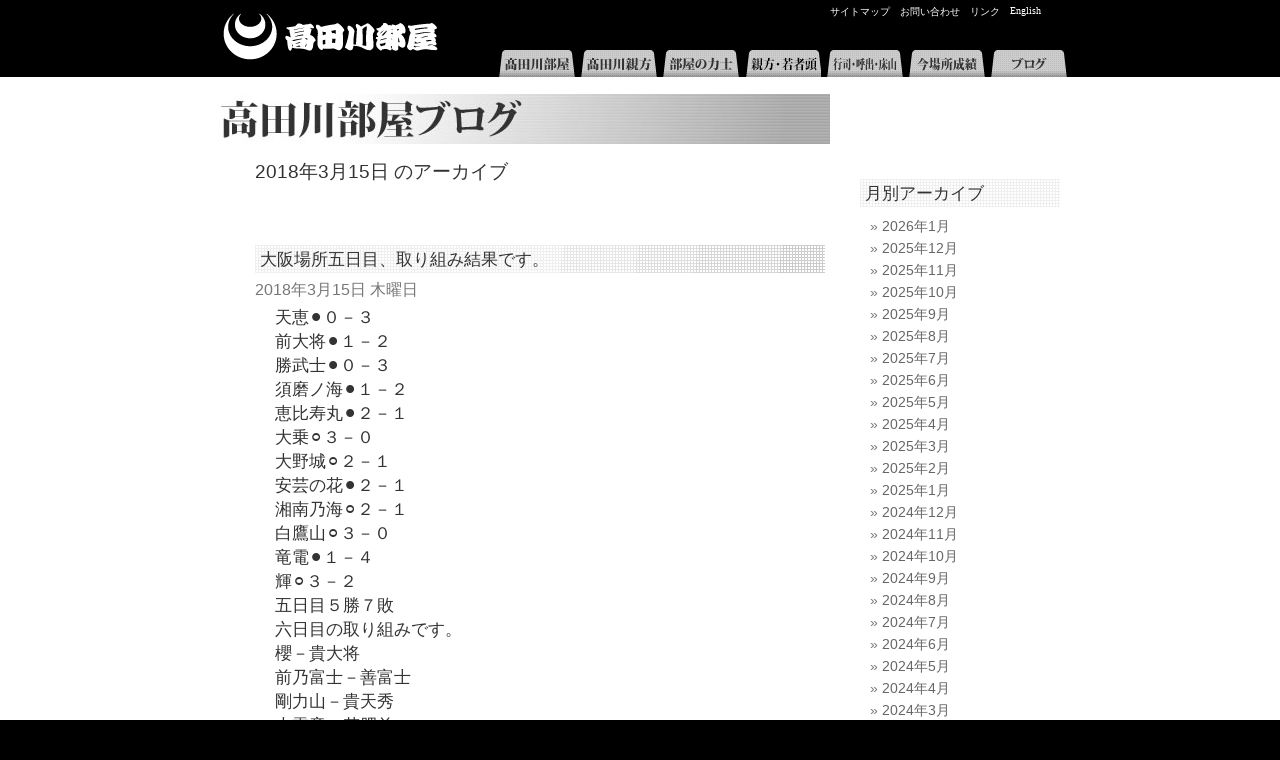

--- FILE ---
content_type: text/html; charset=UTF-8
request_url: http://www.takadagawa.com/blog/?m=20180315
body_size: 30488
content:
<!DOCTYPE html PUBLIC "-//W3C//DTD XHTML 1.0 Transitional//EN" "http://www.w3.org/TR/xhtml1/DTD/xhtml1-transitional.dtd">
<html xmlns="http://www.w3.org/1999/xhtml" lang="ja">

<head profile="http://gmpg.org/xfn/11">
<meta http-equiv="Content-Type" content="text/html; charset=UTF-8" />

<title>15 &laquo; 3月 &laquo; 2018 &laquo;  高田川部屋ブログ</title>

<link rel="stylesheet" href="http://www.takadagawa.com/blog/wp-content/themes/takadagawa/style.css" type="text/css" media="screen" />
<link rel="stylesheet" href="../../../../css/takadagawa-style.css" type="text/css" media="screen" />
<link rel="stylesheet" href="../../../../css/takadagawa-blog.css" type="text/css" media="screen" />
<link rel="pingback" href="http://www.takadagawa.com/blog/xmlrpc.php" />


 

<link rel="alternate" type="application/rss+xml" title="高田川部屋ブログ &raquo; フィード" href="http://www.takadagawa.com/blog/?feed=rss2" />
<link rel="alternate" type="application/rss+xml" title="高田川部屋ブログ &raquo; コメントフィード" href="http://www.takadagawa.com/blog/?feed=comments-rss2" />
<script type='text/javascript' src='http://platform.twitter.com/widgets.js?ver=1.1'></script>
<link rel="EditURI" type="application/rsd+xml" title="RSD" href="http://www.takadagawa.com/blog/xmlrpc.php?rsd" />
<link rel="wlwmanifest" type="application/wlwmanifest+xml" href="http://www.takadagawa.com/blog/wp-includes/wlwmanifest.xml" /> 
<meta name="generator" content="WordPress 3.9.40" />
<link rel="alternate" media="handheld" type="text/html" href="http://www.takadagawa.com/blog/?m=20180315" />
<style type='text/css'>
<!--#header { background: url('http://www.takadagawa.com/blog/wp-content/themes/takadagawa/images/header-img.php?upper=663399&lower=3399FF') no-repeat bottom center; }
#headerimg h1 a, #headerimg h1 a:visited, #headerimg .description { color: #FFFFFF; }
--></style>
</head>
<body class="archive date">
<div id="taheader">
	<h1><a href="../index2.html">高田川部屋</a></h1>
	<div id="tasmallmenu">
   	  <ul>
        	<li><a href="#">サイトマップ</a></li>
            <li><a href="../../../../contact/index.html">お問い合わせ</a></li>
            <li><a href="#">リンク</a></li>
            <li><a href="#">English</a></li>
        </ul>
    </div>
    
</div>

<div id="tamenu"><!-- #BeginLibraryItem "/Library/menu0.lbi" -->	<ul>
        <li class="menutakadagawa"><a href="../../../../takadagawa/index.html">高田川部屋</a></li>
        <li class="menuoyakata"><a href="../../../../oyakata/index.html">高田川親方</a></li>
        <li class="menurikishi"><a href="../../../../rikishi/index.html">部屋の力士</a></li>
        <li class="menukashira"><a href="../../../../staff/index.html">親方・若者頭</a></li>
        <li class="menustaff"><a href="../../../../staff/staff.html">行司・呼出・床山</a></li>
        <li class="menutorikumi"><a href="../../../../torikumi/index.html">今場所成績</a></li>
        <li class="menublog"><a href="http://www.takadagawa.com/blog/">ブログ</a></li>
        <!--<li class="menualbum"><a href="../album/index.html">アルバム</a></li>-->
    </ul>
<!-- #EndLibraryItem --></div>

<div id="tabody">

  <div id="tabodymain">


	<div id="headerimg">
		<h2><a href="http://www.takadagawa.com/blog/">高田川部屋ブログ</a></h2>
		<!--<div class="description">高田川部屋からお送りするブログです</div>-->
	</div>
<hr />

	<div id="content" class="narrowcolumn" role="main">

		
 	   	  		<h2 class="pagetitle">2018年3月15日 のアーカイブ</h2>
 	  

		<div class="navigation">
			<div class="alignleft"></div>
			<div class="alignright"></div>
		</div>

				<div class="post-13238 post type-post status-publish format-standard hentry category-1">
				<h3 id="post-13238"><a href="http://www.takadagawa.com/blog/?p=13238" rel="bookmark" title="大阪場所五日目、取り組み結果です。 のパーマリンク">大阪場所五日目、取り組み結果です。</a></h3>
				<small>2018年3月15日 木曜日</small>

				<div class="entry">
					<p>天恵⚫０－３<br />
前大将⚫１－２<br />
勝武士⚫０－３<br />
須磨ノ海⚫１－２<br />
恵比寿丸⚫２－１<br />
大乗⚪３－０<br />
大野城⚪２－１<br />
安芸の花⚫２－１<br />
湘南乃海⚪２－１<br />
白鷹山⚪３－０<br />
竜電⚫１－４<br />
輝⚪３－２<br />
五日目５勝７敗<br />
六日目の取り組みです。<br />
櫻－貴大将<br />
前乃富士－善富士<br />
剛力山－貴天秀<br />
大雷童－若肥前<br />
安芸乃山－肥後ノ城<br />
竜電－豊山<br />
輝－北勝富士<br />
成績が見にくくなっていますがご了承ください。</p>
<div id="tweetbutton13238" class="tw_button" style="float:right;margin-left:10px;"><a href="http://twitter.com/share?url=http%3A%2F%2Fwww.takadagawa.com%2Fblog%2F%3Fp%3D13238&amp;via=takadagawa&amp;text=%E5%A4%A7%E9%98%AA%E5%A0%B4%E6%89%80%E4%BA%94%E6%97%A5%E7%9B%AE%E3%80%81%E5%8F%96%E3%82%8A%E7%B5%84%E3%81%BF%E7%B5%90%E6%9E%9C%E3%81%A7%E3%81%99%E3%80%82%20-%20%E9%AB%98%E7%94%B0%E5%B7%9D%E9%83%A8%E5%B1%8B%E3%83%96%E3%83%AD%E3%82%B0&amp;related=&amp;lang=ja&amp;count=horizontal&amp;counturl=http%3A%2F%2Fwww.takadagawa.com%2Fblog%2F%3Fp%3D13238" class="twitter-share-button"  style="width:55px;height:22px;background:transparent url('http://www.takadagawa.com/blog/wp-content/plugins/wp-tweet-button/tweetn.png') no-repeat  0 0;text-align:left;text-indent:-9999px;display:block;">Tweet</a></div>				</div>

				<p class="postmetadata"> カテゴリー: <a href="http://www.takadagawa.com/blog/?cat=1" title="ブログ の投稿をすべて表示" rel="category">ブログ</a> |   <a href="http://www.takadagawa.com/blog/?p=13238#comments" title="大阪場所五日目、取り組み結果です。 へのコメント">4件のコメント &#187;</a></p>

			</div>

				<div class="post-13234 post type-post status-publish format-standard hentry category-1">
				<h3 id="post-13234"><a href="http://www.takadagawa.com/blog/?p=13234" rel="bookmark" title="剛力山です のパーマリンク">剛力山です</a></h3>
				<small>2018年3月15日 木曜日</small>

				<div class="entry">
					<p>今日で春場所も５日目になりました。</p>
<p>いまのところ、1勝1敗なので<br />
勝ち越しできるように頑張りたいと思います。</p>
<p>場所前に同期会があり、韓国料理を食べに行きました。<br />
その時にチーズタッカルビを初めて食べました。</p>
<p>とても､美味しかったです。</p>
<p><a href="http://www.takadagawa.com/blog/wp-content/uploads/2018/03/20180308_184833_357.jpg"><img src="http://www.takadagawa.com/blog/wp-content/uploads/2018/03/20180308_184833_357-225x300.jpg" alt="20180308_184833_357" width="225" height="300" class="aligncenter size-medium wp-image-13236" /></a></p>
<div id="tweetbutton13234" class="tw_button" style="float:right;margin-left:10px;"><a href="http://twitter.com/share?url=http%3A%2F%2Fwww.takadagawa.com%2Fblog%2F%3Fp%3D13234&amp;via=takadagawa&amp;text=%E5%89%9B%E5%8A%9B%E5%B1%B1%E3%81%A7%E3%81%99%20-%20%E9%AB%98%E7%94%B0%E5%B7%9D%E9%83%A8%E5%B1%8B%E3%83%96%E3%83%AD%E3%82%B0&amp;related=&amp;lang=ja&amp;count=horizontal&amp;counturl=http%3A%2F%2Fwww.takadagawa.com%2Fblog%2F%3Fp%3D13234" class="twitter-share-button"  style="width:55px;height:22px;background:transparent url('http://www.takadagawa.com/blog/wp-content/plugins/wp-tweet-button/tweetn.png') no-repeat  0 0;text-align:left;text-indent:-9999px;display:block;">Tweet</a></div>				</div>

				<p class="postmetadata"> カテゴリー: <a href="http://www.takadagawa.com/blog/?cat=1" title="ブログ の投稿をすべて表示" rel="category">ブログ</a> |   <a href="http://www.takadagawa.com/blog/?p=13234#comments" title="剛力山です へのコメント">2件のコメント &#187;</a></p>

			</div>

		
		<div class="navigation">
			<div class="alignleft"></div>
			<div class="alignright"></div>
		</div>
		</div>

	<div id="sidebar" role="complementary">
		<ul>
			<li id="archives-3" class="widget widget_archive"><h2 class="widgettitle">月別アーカイブ</h2>		<ul>
	<li><a href='http://www.takadagawa.com/blog/?m=202601'>2026年1月</a></li>
	<li><a href='http://www.takadagawa.com/blog/?m=202512'>2025年12月</a></li>
	<li><a href='http://www.takadagawa.com/blog/?m=202511'>2025年11月</a></li>
	<li><a href='http://www.takadagawa.com/blog/?m=202510'>2025年10月</a></li>
	<li><a href='http://www.takadagawa.com/blog/?m=202509'>2025年9月</a></li>
	<li><a href='http://www.takadagawa.com/blog/?m=202508'>2025年8月</a></li>
	<li><a href='http://www.takadagawa.com/blog/?m=202507'>2025年7月</a></li>
	<li><a href='http://www.takadagawa.com/blog/?m=202506'>2025年6月</a></li>
	<li><a href='http://www.takadagawa.com/blog/?m=202505'>2025年5月</a></li>
	<li><a href='http://www.takadagawa.com/blog/?m=202504'>2025年4月</a></li>
	<li><a href='http://www.takadagawa.com/blog/?m=202503'>2025年3月</a></li>
	<li><a href='http://www.takadagawa.com/blog/?m=202502'>2025年2月</a></li>
	<li><a href='http://www.takadagawa.com/blog/?m=202501'>2025年1月</a></li>
	<li><a href='http://www.takadagawa.com/blog/?m=202412'>2024年12月</a></li>
	<li><a href='http://www.takadagawa.com/blog/?m=202411'>2024年11月</a></li>
	<li><a href='http://www.takadagawa.com/blog/?m=202410'>2024年10月</a></li>
	<li><a href='http://www.takadagawa.com/blog/?m=202409'>2024年9月</a></li>
	<li><a href='http://www.takadagawa.com/blog/?m=202408'>2024年8月</a></li>
	<li><a href='http://www.takadagawa.com/blog/?m=202407'>2024年7月</a></li>
	<li><a href='http://www.takadagawa.com/blog/?m=202406'>2024年6月</a></li>
	<li><a href='http://www.takadagawa.com/blog/?m=202405'>2024年5月</a></li>
	<li><a href='http://www.takadagawa.com/blog/?m=202404'>2024年4月</a></li>
	<li><a href='http://www.takadagawa.com/blog/?m=202403'>2024年3月</a></li>
	<li><a href='http://www.takadagawa.com/blog/?m=202402'>2024年2月</a></li>
	<li><a href='http://www.takadagawa.com/blog/?m=202401'>2024年1月</a></li>
	<li><a href='http://www.takadagawa.com/blog/?m=202312'>2023年12月</a></li>
	<li><a href='http://www.takadagawa.com/blog/?m=202311'>2023年11月</a></li>
	<li><a href='http://www.takadagawa.com/blog/?m=202310'>2023年10月</a></li>
	<li><a href='http://www.takadagawa.com/blog/?m=202309'>2023年9月</a></li>
	<li><a href='http://www.takadagawa.com/blog/?m=202308'>2023年8月</a></li>
	<li><a href='http://www.takadagawa.com/blog/?m=202307'>2023年7月</a></li>
	<li><a href='http://www.takadagawa.com/blog/?m=202306'>2023年6月</a></li>
	<li><a href='http://www.takadagawa.com/blog/?m=202305'>2023年5月</a></li>
	<li><a href='http://www.takadagawa.com/blog/?m=202304'>2023年4月</a></li>
	<li><a href='http://www.takadagawa.com/blog/?m=202303'>2023年3月</a></li>
	<li><a href='http://www.takadagawa.com/blog/?m=202302'>2023年2月</a></li>
	<li><a href='http://www.takadagawa.com/blog/?m=202301'>2023年1月</a></li>
	<li><a href='http://www.takadagawa.com/blog/?m=202212'>2022年12月</a></li>
	<li><a href='http://www.takadagawa.com/blog/?m=202211'>2022年11月</a></li>
	<li><a href='http://www.takadagawa.com/blog/?m=202210'>2022年10月</a></li>
	<li><a href='http://www.takadagawa.com/blog/?m=202209'>2022年9月</a></li>
	<li><a href='http://www.takadagawa.com/blog/?m=202208'>2022年8月</a></li>
	<li><a href='http://www.takadagawa.com/blog/?m=202207'>2022年7月</a></li>
	<li><a href='http://www.takadagawa.com/blog/?m=202206'>2022年6月</a></li>
	<li><a href='http://www.takadagawa.com/blog/?m=202205'>2022年5月</a></li>
	<li><a href='http://www.takadagawa.com/blog/?m=202204'>2022年4月</a></li>
	<li><a href='http://www.takadagawa.com/blog/?m=202203'>2022年3月</a></li>
	<li><a href='http://www.takadagawa.com/blog/?m=202202'>2022年2月</a></li>
	<li><a href='http://www.takadagawa.com/blog/?m=202201'>2022年1月</a></li>
	<li><a href='http://www.takadagawa.com/blog/?m=202112'>2021年12月</a></li>
	<li><a href='http://www.takadagawa.com/blog/?m=202111'>2021年11月</a></li>
	<li><a href='http://www.takadagawa.com/blog/?m=202110'>2021年10月</a></li>
	<li><a href='http://www.takadagawa.com/blog/?m=202109'>2021年9月</a></li>
	<li><a href='http://www.takadagawa.com/blog/?m=202108'>2021年8月</a></li>
	<li><a href='http://www.takadagawa.com/blog/?m=202107'>2021年7月</a></li>
	<li><a href='http://www.takadagawa.com/blog/?m=202106'>2021年6月</a></li>
	<li><a href='http://www.takadagawa.com/blog/?m=202105'>2021年5月</a></li>
	<li><a href='http://www.takadagawa.com/blog/?m=202104'>2021年4月</a></li>
	<li><a href='http://www.takadagawa.com/blog/?m=202103'>2021年3月</a></li>
	<li><a href='http://www.takadagawa.com/blog/?m=202102'>2021年2月</a></li>
	<li><a href='http://www.takadagawa.com/blog/?m=202101'>2021年1月</a></li>
	<li><a href='http://www.takadagawa.com/blog/?m=202012'>2020年12月</a></li>
	<li><a href='http://www.takadagawa.com/blog/?m=202011'>2020年11月</a></li>
	<li><a href='http://www.takadagawa.com/blog/?m=202010'>2020年10月</a></li>
	<li><a href='http://www.takadagawa.com/blog/?m=202009'>2020年9月</a></li>
	<li><a href='http://www.takadagawa.com/blog/?m=202008'>2020年8月</a></li>
	<li><a href='http://www.takadagawa.com/blog/?m=202007'>2020年7月</a></li>
	<li><a href='http://www.takadagawa.com/blog/?m=202006'>2020年6月</a></li>
	<li><a href='http://www.takadagawa.com/blog/?m=202004'>2020年4月</a></li>
	<li><a href='http://www.takadagawa.com/blog/?m=202003'>2020年3月</a></li>
	<li><a href='http://www.takadagawa.com/blog/?m=202002'>2020年2月</a></li>
	<li><a href='http://www.takadagawa.com/blog/?m=202001'>2020年1月</a></li>
	<li><a href='http://www.takadagawa.com/blog/?m=201912'>2019年12月</a></li>
	<li><a href='http://www.takadagawa.com/blog/?m=201911'>2019年11月</a></li>
	<li><a href='http://www.takadagawa.com/blog/?m=201910'>2019年10月</a></li>
	<li><a href='http://www.takadagawa.com/blog/?m=201909'>2019年9月</a></li>
	<li><a href='http://www.takadagawa.com/blog/?m=201908'>2019年8月</a></li>
	<li><a href='http://www.takadagawa.com/blog/?m=201907'>2019年7月</a></li>
	<li><a href='http://www.takadagawa.com/blog/?m=201906'>2019年6月</a></li>
	<li><a href='http://www.takadagawa.com/blog/?m=201905'>2019年5月</a></li>
	<li><a href='http://www.takadagawa.com/blog/?m=201904'>2019年4月</a></li>
	<li><a href='http://www.takadagawa.com/blog/?m=201903'>2019年3月</a></li>
	<li><a href='http://www.takadagawa.com/blog/?m=201902'>2019年2月</a></li>
	<li><a href='http://www.takadagawa.com/blog/?m=201901'>2019年1月</a></li>
	<li><a href='http://www.takadagawa.com/blog/?m=201812'>2018年12月</a></li>
	<li><a href='http://www.takadagawa.com/blog/?m=201811'>2018年11月</a></li>
	<li><a href='http://www.takadagawa.com/blog/?m=201810'>2018年10月</a></li>
	<li><a href='http://www.takadagawa.com/blog/?m=201809'>2018年9月</a></li>
	<li><a href='http://www.takadagawa.com/blog/?m=201808'>2018年8月</a></li>
	<li><a href='http://www.takadagawa.com/blog/?m=201807'>2018年7月</a></li>
	<li><a href='http://www.takadagawa.com/blog/?m=201806'>2018年6月</a></li>
	<li><a href='http://www.takadagawa.com/blog/?m=201805'>2018年5月</a></li>
	<li><a href='http://www.takadagawa.com/blog/?m=201804'>2018年4月</a></li>
	<li><a href='http://www.takadagawa.com/blog/?m=201803'>2018年3月</a></li>
	<li><a href='http://www.takadagawa.com/blog/?m=201802'>2018年2月</a></li>
	<li><a href='http://www.takadagawa.com/blog/?m=201801'>2018年1月</a></li>
	<li><a href='http://www.takadagawa.com/blog/?m=201712'>2017年12月</a></li>
	<li><a href='http://www.takadagawa.com/blog/?m=201711'>2017年11月</a></li>
	<li><a href='http://www.takadagawa.com/blog/?m=201710'>2017年10月</a></li>
	<li><a href='http://www.takadagawa.com/blog/?m=201709'>2017年9月</a></li>
	<li><a href='http://www.takadagawa.com/blog/?m=201708'>2017年8月</a></li>
	<li><a href='http://www.takadagawa.com/blog/?m=201707'>2017年7月</a></li>
	<li><a href='http://www.takadagawa.com/blog/?m=201706'>2017年6月</a></li>
	<li><a href='http://www.takadagawa.com/blog/?m=201705'>2017年5月</a></li>
	<li><a href='http://www.takadagawa.com/blog/?m=201704'>2017年4月</a></li>
	<li><a href='http://www.takadagawa.com/blog/?m=201703'>2017年3月</a></li>
	<li><a href='http://www.takadagawa.com/blog/?m=201702'>2017年2月</a></li>
	<li><a href='http://www.takadagawa.com/blog/?m=201701'>2017年1月</a></li>
	<li><a href='http://www.takadagawa.com/blog/?m=201612'>2016年12月</a></li>
	<li><a href='http://www.takadagawa.com/blog/?m=201611'>2016年11月</a></li>
	<li><a href='http://www.takadagawa.com/blog/?m=201610'>2016年10月</a></li>
	<li><a href='http://www.takadagawa.com/blog/?m=201609'>2016年9月</a></li>
	<li><a href='http://www.takadagawa.com/blog/?m=201608'>2016年8月</a></li>
	<li><a href='http://www.takadagawa.com/blog/?m=201607'>2016年7月</a></li>
	<li><a href='http://www.takadagawa.com/blog/?m=201606'>2016年6月</a></li>
	<li><a href='http://www.takadagawa.com/blog/?m=201605'>2016年5月</a></li>
	<li><a href='http://www.takadagawa.com/blog/?m=201604'>2016年4月</a></li>
	<li><a href='http://www.takadagawa.com/blog/?m=201603'>2016年3月</a></li>
	<li><a href='http://www.takadagawa.com/blog/?m=201602'>2016年2月</a></li>
	<li><a href='http://www.takadagawa.com/blog/?m=201601'>2016年1月</a></li>
	<li><a href='http://www.takadagawa.com/blog/?m=201512'>2015年12月</a></li>
	<li><a href='http://www.takadagawa.com/blog/?m=201511'>2015年11月</a></li>
	<li><a href='http://www.takadagawa.com/blog/?m=201510'>2015年10月</a></li>
	<li><a href='http://www.takadagawa.com/blog/?m=201509'>2015年9月</a></li>
	<li><a href='http://www.takadagawa.com/blog/?m=201508'>2015年8月</a></li>
	<li><a href='http://www.takadagawa.com/blog/?m=201507'>2015年7月</a></li>
	<li><a href='http://www.takadagawa.com/blog/?m=201506'>2015年6月</a></li>
	<li><a href='http://www.takadagawa.com/blog/?m=201505'>2015年5月</a></li>
	<li><a href='http://www.takadagawa.com/blog/?m=201504'>2015年4月</a></li>
	<li><a href='http://www.takadagawa.com/blog/?m=201503'>2015年3月</a></li>
	<li><a href='http://www.takadagawa.com/blog/?m=201502'>2015年2月</a></li>
	<li><a href='http://www.takadagawa.com/blog/?m=201501'>2015年1月</a></li>
	<li><a href='http://www.takadagawa.com/blog/?m=201412'>2014年12月</a></li>
	<li><a href='http://www.takadagawa.com/blog/?m=201411'>2014年11月</a></li>
	<li><a href='http://www.takadagawa.com/blog/?m=201410'>2014年10月</a></li>
	<li><a href='http://www.takadagawa.com/blog/?m=201409'>2014年9月</a></li>
	<li><a href='http://www.takadagawa.com/blog/?m=201408'>2014年8月</a></li>
	<li><a href='http://www.takadagawa.com/blog/?m=201407'>2014年7月</a></li>
	<li><a href='http://www.takadagawa.com/blog/?m=201406'>2014年6月</a></li>
	<li><a href='http://www.takadagawa.com/blog/?m=201405'>2014年5月</a></li>
	<li><a href='http://www.takadagawa.com/blog/?m=201404'>2014年4月</a></li>
	<li><a href='http://www.takadagawa.com/blog/?m=201403'>2014年3月</a></li>
	<li><a href='http://www.takadagawa.com/blog/?m=201402'>2014年2月</a></li>
	<li><a href='http://www.takadagawa.com/blog/?m=201401'>2014年1月</a></li>
	<li><a href='http://www.takadagawa.com/blog/?m=201312'>2013年12月</a></li>
	<li><a href='http://www.takadagawa.com/blog/?m=201311'>2013年11月</a></li>
	<li><a href='http://www.takadagawa.com/blog/?m=201310'>2013年10月</a></li>
	<li><a href='http://www.takadagawa.com/blog/?m=201309'>2013年9月</a></li>
	<li><a href='http://www.takadagawa.com/blog/?m=201308'>2013年8月</a></li>
	<li><a href='http://www.takadagawa.com/blog/?m=201307'>2013年7月</a></li>
	<li><a href='http://www.takadagawa.com/blog/?m=201306'>2013年6月</a></li>
	<li><a href='http://www.takadagawa.com/blog/?m=201305'>2013年5月</a></li>
	<li><a href='http://www.takadagawa.com/blog/?m=201304'>2013年4月</a></li>
	<li><a href='http://www.takadagawa.com/blog/?m=201303'>2013年3月</a></li>
	<li><a href='http://www.takadagawa.com/blog/?m=201302'>2013年2月</a></li>
	<li><a href='http://www.takadagawa.com/blog/?m=201301'>2013年1月</a></li>
	<li><a href='http://www.takadagawa.com/blog/?m=201212'>2012年12月</a></li>
	<li><a href='http://www.takadagawa.com/blog/?m=201211'>2012年11月</a></li>
	<li><a href='http://www.takadagawa.com/blog/?m=201210'>2012年10月</a></li>
	<li><a href='http://www.takadagawa.com/blog/?m=201209'>2012年9月</a></li>
	<li><a href='http://www.takadagawa.com/blog/?m=201208'>2012年8月</a></li>
	<li><a href='http://www.takadagawa.com/blog/?m=201207'>2012年7月</a></li>
	<li><a href='http://www.takadagawa.com/blog/?m=201206'>2012年6月</a></li>
	<li><a href='http://www.takadagawa.com/blog/?m=201205'>2012年5月</a></li>
	<li><a href='http://www.takadagawa.com/blog/?m=201204'>2012年4月</a></li>
	<li><a href='http://www.takadagawa.com/blog/?m=201203'>2012年3月</a></li>
	<li><a href='http://www.takadagawa.com/blog/?m=201202'>2012年2月</a></li>
	<li><a href='http://www.takadagawa.com/blog/?m=201201'>2012年1月</a></li>
	<li><a href='http://www.takadagawa.com/blog/?m=201112'>2011年12月</a></li>
	<li><a href='http://www.takadagawa.com/blog/?m=201111'>2011年11月</a></li>
	<li><a href='http://www.takadagawa.com/blog/?m=201110'>2011年10月</a></li>
	<li><a href='http://www.takadagawa.com/blog/?m=201109'>2011年9月</a></li>
	<li><a href='http://www.takadagawa.com/blog/?m=201108'>2011年8月</a></li>
	<li><a href='http://www.takadagawa.com/blog/?m=201107'>2011年7月</a></li>
	<li><a href='http://www.takadagawa.com/blog/?m=201106'>2011年6月</a></li>
	<li><a href='http://www.takadagawa.com/blog/?m=201105'>2011年5月</a></li>
	<li><a href='http://www.takadagawa.com/blog/?m=201104'>2011年4月</a></li>
	<li><a href='http://www.takadagawa.com/blog/?m=201103'>2011年3月</a></li>
	<li><a href='http://www.takadagawa.com/blog/?m=201102'>2011年2月</a></li>
	<li><a href='http://www.takadagawa.com/blog/?m=201101'>2011年1月</a></li>
	<li><a href='http://www.takadagawa.com/blog/?m=201012'>2010年12月</a></li>
	<li><a href='http://www.takadagawa.com/blog/?m=201011'>2010年11月</a></li>
	<li><a href='http://www.takadagawa.com/blog/?m=201010'>2010年10月</a></li>
	<li><a href='http://www.takadagawa.com/blog/?m=201009'>2010年9月</a></li>
	<li><a href='http://www.takadagawa.com/blog/?m=201008'>2010年8月</a></li>
	<li><a href='http://www.takadagawa.com/blog/?m=201007'>2010年7月</a></li>
	<li><a href='http://www.takadagawa.com/blog/?m=201006'>2010年6月</a></li>
	<li><a href='http://www.takadagawa.com/blog/?m=201005'>2010年5月</a></li>
	<li><a href='http://www.takadagawa.com/blog/?m=201004'>2010年4月</a></li>
	<li><a href='http://www.takadagawa.com/blog/?m=201003'>2010年3月</a></li>
	<li><a href='http://www.takadagawa.com/blog/?m=201002'>2010年2月</a></li>
	<li><a href='http://www.takadagawa.com/blog/?m=201001'>2010年1月</a></li>
	<li><a href='http://www.takadagawa.com/blog/?m=200912'>2009年12月</a></li>
	<li><a href='http://www.takadagawa.com/blog/?m=200911'>2009年11月</a></li>
	<li><a href='http://www.takadagawa.com/blog/?m=200910'>2009年10月</a></li>
	<li><a href='http://www.takadagawa.com/blog/?m=200909'>2009年9月</a></li>
		</ul>
</li><li id="calendar-3" class="widget widget_calendar"><h2 class="widgettitle">カレンダー</h2><div id="calendar_wrap"><table id="wp-calendar">
	<caption>2018年3月</caption>
	<thead>
	<tr>
		<th scope="col" title="月曜日">月</th>
		<th scope="col" title="火曜日">火</th>
		<th scope="col" title="水曜日">水</th>
		<th scope="col" title="木曜日">木</th>
		<th scope="col" title="金曜日">金</th>
		<th scope="col" title="土曜日">土</th>
		<th scope="col" title="日曜日">日</th>
	</tr>
	</thead>

	<tfoot>
	<tr>
		<td colspan="3" id="prev"><a href="http://www.takadagawa.com/blog/?m=201802" title="2018年2月の投稿を表示">&laquo; 2月</a></td>
		<td class="pad">&nbsp;</td>
		<td colspan="3" id="next"><a href="http://www.takadagawa.com/blog/?m=201804" title="2018年4月の投稿を表示">4月 &raquo;</a></td>
	</tr>
	</tfoot>

	<tbody>
	<tr>
		<td colspan="3" class="pad">&nbsp;</td><td><a href="http://www.takadagawa.com/blog/?m=20180301" title="大乗です。">1</a></td><td><a href="http://www.takadagawa.com/blog/?m=20180302" title="前乃富士です。">2</a></td><td><a href="http://www.takadagawa.com/blog/?m=20180303" title="湘南乃海です！">3</a></td><td><a href="http://www.takadagawa.com/blog/?m=20180304" title="こんばんは！">4</a></td>
	</tr>
	<tr>
		<td><a href="http://www.takadagawa.com/blog/?m=20180305" title="どうも">5</a></td><td><a href="http://www.takadagawa.com/blog/?m=20180306" title="須磨ノ海です">6</a></td><td><a href="http://www.takadagawa.com/blog/?m=20180307" title="リハビリ">7</a></td><td><a href="http://www.takadagawa.com/blog/?m=20180308" title="春場所間近！">8</a></td><td><a href="http://www.takadagawa.com/blog/?m=20180309" title="恵比寿丸です。">9</a></td><td><a href="http://www.takadagawa.com/blog/?m=20180310" title="明日から大阪場所！
大阪場所、初日の取り組みです。">10</a></td><td><a href="http://www.takadagawa.com/blog/?m=20180311" title="お疲れさまですm(_ _)m
大阪場所初日、高田川部屋の取り組み結果です。">11</a></td>
	</tr>
	<tr>
		<td><a href="http://www.takadagawa.com/blog/?m=20180312" title="大阪場所二日目、取り組み結果です。
新弟子">12</a></td><td><a href="http://www.takadagawa.com/blog/?m=20180313" title="大阪場所三日目、取り組み結果です。
こんにちは、白鷹山です。">13</a></td><td><a href="http://www.takadagawa.com/blog/?m=20180314" title="大阪場所四日目、取り組み結果です
大乗です。">14</a></td><td><a href="http://www.takadagawa.com/blog/?m=20180315" title="剛力山です
大阪場所五日目、取り組み結果です。">15</a></td><td><a href="http://www.takadagawa.com/blog/?m=20180316" title="大阪場所6日目！
大阪場所六日目、取り組み結果です">16</a></td><td><a href="http://www.takadagawa.com/blog/?m=20180317" title="湘南乃海です！
大阪場所七日目、取り組み結果です。">17</a></td><td><a href="http://www.takadagawa.com/blog/?m=20180318" title="大阪場所中日、取り組み結果です。
どうも">18</a></td>
	</tr>
	<tr>
		<td><a href="http://www.takadagawa.com/blog/?m=20180319" title="大阪場所九日目、取り組み結果です
安芸の花です！">19</a></td><td><a href="http://www.takadagawa.com/blog/?m=20180320" title="大阪場所十日目、取り組み結果です。
おつかれさまです！">20</a></td><td><a href="http://www.takadagawa.com/blog/?m=20180321" title="大阪場所十一日目、取り組み結果です。
誕生日
イチゴ大好き松ヶ島">21</a></td><td><a href="http://www.takadagawa.com/blog/?m=20180322" title="須磨ノ海です
大阪場所十二日目、取り組み結果です。">22</a></td><td><a href="http://www.takadagawa.com/blog/?m=20180323" title="前乃富士です。
大阪場所十三日目、取り組み結果です。">23</a></td><td><a href="http://www.takadagawa.com/blog/?m=20180324" title="大阪場所十四日目、取り組み結果です。
こんばんは、白鷹山です。">24</a></td><td><a href="http://www.takadagawa.com/blog/?m=20180325" title="三月場所千秋楽
大阪場所千秋楽、取り組み結果です。">25</a></td>
	</tr>
	<tr>
		<td><a href="http://www.takadagawa.com/blog/?m=20180326" title="大阪場所">26</a></td><td><a href="http://www.takadagawa.com/blog/?m=20180327" title="大雷童です！">27</a></td><td><a href="http://www.takadagawa.com/blog/?m=20180328" title="どうも">28</a></td><td><a href="http://www.takadagawa.com/blog/?m=20180329" title="お疲れ様です">29</a></td><td><a href="http://www.takadagawa.com/blog/?m=20180330" title="竜電です！">30</a></td><td><a href="http://www.takadagawa.com/blog/?m=20180331" title="お疲れさまですm(_ _)m">31</a></td>
		<td class="pad" colspan="1">&nbsp;</td>
	</tr>
	</tbody>
	</table></div></li>		<li id="recent-posts-3" class="widget widget_recent_entries">		<h2 class="widgettitle">最近の投稿</h2>		<ul>
					<li>
				<a href="http://www.takadagawa.com/blog/?p=27404">初場所千秋楽、取り組み結果です。</a>
						</li>
					<li>
				<a href="http://www.takadagawa.com/blog/?p=27402">初場所十四日目、取り組み結果です。</a>
						</li>
					<li>
				<a href="http://www.takadagawa.com/blog/?p=27397">醍醐桜です。</a>
						</li>
					<li>
				<a href="http://www.takadagawa.com/blog/?p=27394">松ヶ島です。</a>
						</li>
					<li>
				<a href="http://www.takadagawa.com/blog/?p=27392">初場所十三日目、取り組み結果です。</a>
						</li>
				</ul>
		</li>		</ul>
	</div>


</div>
<hr />
<div id="footer" role="contentinfo">
<!-- If you'd like to support WordPress, having the "powered by" link somewhere on your blog is the best way; it's our only promotion or advertising. -->
	<p>
		高田川部屋ブログ is proudly powered by <a href="http://wordpress.org/">WordPress</a>		<br /><a href="http://www.takadagawa.com/blog/?feed=rss2">投稿 (RSS)</a> と <a href="http://www.takadagawa.com/blog/?feed=comments-rss2">コメント (RSS)</a>		<!-- 26個のクエリーと2.472秒を要しました。 -->
	</p>
</div>
</div>

<!-- Gorgeous design by Michael Heilemann - http://binarybonsai.com/kubrick/ -->

		        
<script type="text/javascript">
var gaJsHost = (("https:" == document.location.protocol) ? "https://ssl." : "http://www.");
document.write(unescape("%3Cscript src='" + gaJsHost + "google-analytics.com/ga.js' type='text/javascript'%3E%3C/script%3E"));
</script>
<script type="text/javascript">
try {
var pageTracker = _gat._getTracker("UA-162371-14");
pageTracker._trackPageview();
} catch(err) {}</script>

<!-- Global site tag (gtag.js) - Google Analytics -->
<script async src="https://www.googletagmanager.com/gtag/js?id=G-EZFLXL8NB5"></script>
<script>
  window.dataLayer = window.dataLayer || [];
  function gtag(){dataLayer.push(arguments);}
  gtag('js', new Date());

  gtag('config', 'G-EZFLXL8NB5');
</script>

</body>
</html>
